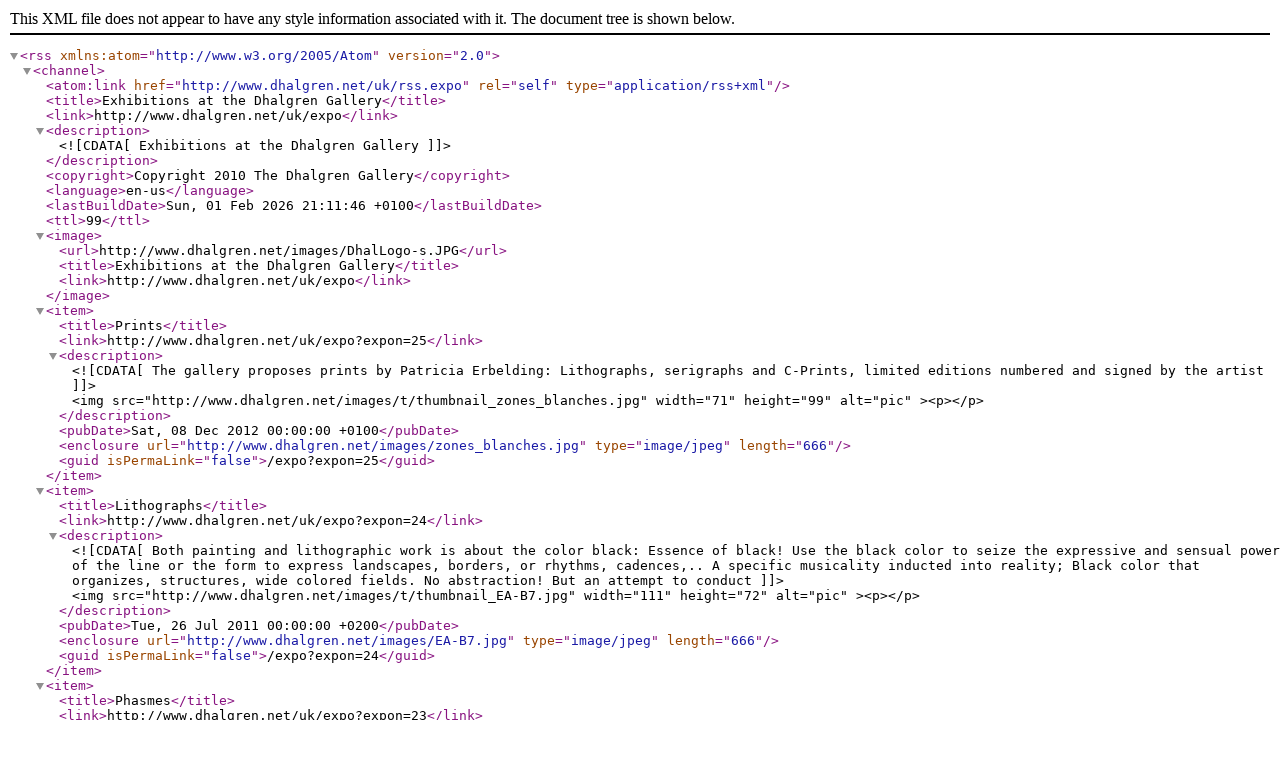

--- FILE ---
content_type: text/xml; charset=iso-8859-1
request_url: https://dhalgren.net/uk/rss.expo?expon=1&oeuvrn=6&locale=uk
body_size: 5520
content:
<?xml version="1.0" encoding="iso-8859-1" ?>
   <rss version="2.0" xmlns:atom="http://www.w3.org/2005/Atom">
   <channel>
	<atom:link href="http://www.dhalgren.net/uk/rss.expo" rel="self" type="application/rss+xml" />

 	  <title>Exhibitions at the Dhalgren Gallery</title>
<link>http://www.dhalgren.net/uk/expo</link>		<description><![CDATA[Exhibitions at the Dhalgren Gallery]]></description>
		<copyright>Copyright 2010 The Dhalgren Gallery</copyright>
		<language>en-us</language>
		<lastBuildDate>Sun, 01 Feb 2026 21:11:46 +0100</lastBuildDate>
		<ttl>99</ttl>
  <image>
    <url>http://www.dhalgren.net/images/DhalLogo-s.JPG</url>
 	  <title>Exhibitions at the Dhalgren Gallery</title>
<link>http://www.dhalgren.net/uk/expo</link>  </image>


	<item>
	<title>Prints</title>
	<link>http://www.dhalgren.net/uk/expo?expon=25</link>
	<description><![CDATA[The gallery proposes prints by Patricia Erbelding: Lithographs, serigraphs and C-Prints, limited editions numbered and signed by the artist]]>
	&lt;img src=&quot;http://www.dhalgren.net/images/t/thumbnail_zones_blanches.jpg&quot; width=&quot;71&quot; height=&quot;99&quot; alt=&quot;pic&quot; &gt;&lt;p&gt;&lt;/p&gt;</description>
	<pubDate>Sat, 08 Dec 2012 00:00:00 +0100</pubDate>
	<enclosure url="http://www.dhalgren.net/images/zones_blanches.jpg" type="image/jpeg" length="666" /><guid isPermaLink="false">/expo?expon=25</guid></item>

	<item>
	<title>Lithographs</title>
	<link>http://www.dhalgren.net/uk/expo?expon=24</link>
	<description><![CDATA[Both painting and lithographic work is about the color black: Essence of black! Use the black color to seize the expressive and sensual power of the line or the form to express landscapes, borders, or rhythms, cadences,.. A specific musicality inducted into reality; Black color that organizes, structures, wide colored fields. No abstraction! But an attempt to conduct]]>
	&lt;img src=&quot;http://www.dhalgren.net/images/t/thumbnail_EA-B7.jpg&quot; width=&quot;111&quot; height=&quot;72&quot; alt=&quot;pic&quot; &gt;&lt;p&gt;&lt;/p&gt;</description>
	<pubDate>Tue, 26 Jul 2011 00:00:00 +0200</pubDate>
	<enclosure url="http://www.dhalgren.net/images/EA-B7.jpg" type="image/jpeg" length="666" /><guid isPermaLink="false">/expo?expon=24</guid></item>

	<item>
	<title>Phasmes</title>
	<link>http://www.dhalgren.net/uk/expo?expon=23</link>
	<description><![CDATA[The Dhalgren Editions presents in exclusivity, the new artist''s book "Phasmes" (Phasmids) by the two artists Emmanuelle Aussedat and Patricia Erbelding with poems by Tita Reut at the Grand Palais during the International Fine Print Fair. Find us at the Artist''s Booth. La Nef du Grand Palais  Stand des Ateliers Avenue Winston-Churchill  75008 Paris, France April 29th to]]>
	&lt;img src=&quot;http://www.dhalgren.net/images/t/thumbnail_phasmes.vue.jpg&quot; width=&quot;89&quot; height=&quot;99&quot; alt=&quot;pic&quot; &gt;&lt;p&gt;&lt;/p&gt;</description>
	<pubDate>Thu, 28 Apr 2011 00:00:00 +0200</pubDate>
	<enclosure url="http://www.dhalgren.net/images/phasmes.vue.jpg" type="image/jpeg" length="666" /><guid isPermaLink="false">/expo?expon=23</guid></item>

	<item>
	<title>The Ghost Lemur of William S. Burroughs</title>
	<link>http://www.dhalgren.net/uk/expo?expon=22</link>
	<description><![CDATA[This book includes three original paintings by Patricia Erbelding and three original paintings by Tony Soulie presented in a canvassed box of 32cm x 32cm x 4cm. It was edited in 12 copies numbered from one to twelve and signed by both artists, forming the original edition, printed in March 2010 in Paris.The Ghost Lemur of William S. Burroughs is indebted to William]]>
	&lt;img src=&quot;http://www.dhalgren.net/images/t/thumbnail_Patricia-Erbelding_Ghost-Lemur_3.jpg&quot; width=&quot;111&quot; height=&quot;55&quot; alt=&quot;pic&quot; &gt;&lt;p&gt;&lt;/p&gt;</description>
	<pubDate>Mon, 22 Mar 2010 00:00:00 +0100</pubDate>
	<enclosure url="http://www.dhalgren.net/images/Patricia-Erbelding_Ghost-Lemur_3.jpg" type="image/jpeg" length="666" /><guid isPermaLink="false">/expo?expon=22</guid></item>

	<item>
	<title>Nomade Engravings </title>
	<link>http://www.dhalgren.net/uk/expo?expon=21</link>
	<description><![CDATA[Engravings]]>
	&lt;img src=&quot;http://www.dhalgren.net/images/t/thumbnail_vegetal.jpg&quot; width=&quot;99&quot; height=&quot;99&quot; alt=&quot;pic&quot; &gt;&lt;p&gt;&lt;/p&gt;</description>
	<pubDate>Mon, 22 Dec 2008 00:00:00 +0100</pubDate>
	<enclosure url="http://www.dhalgren.net/images/vegetal.jpg" type="image/jpeg" length="666" /><guid isPermaLink="false">/expo?expon=21</guid></item>

	<item>
	<title>Citron Beach </title>
	<link>http://www.dhalgren.net/uk/expo?expon=3</link>
	<description><![CDATA[Paintings on paper]]>
	&lt;img src=&quot;http://www.dhalgren.net/images/t/thumbnail_CitronBeach.jpg&quot; width=&quot;68&quot; height=&quot;99&quot; alt=&quot;pic&quot; &gt;&lt;p&gt;&lt;/p&gt;</description>
	<pubDate>Sat, 01 Jul 2006 00:00:00 +0200</pubDate>
	<enclosure url="http://www.dhalgren.net/images/CitronBeach.jpg" type="image/jpeg" length="666" /><guid isPermaLink="false">/expo?expon=3</guid></item>

	<item>
	<title>Dreamlands</title>
	<link>http://www.dhalgren.net/uk/expo?expon=8</link>
	<description><![CDATA[It''s in New York during 2004 that I started this series of photographs on the amusement parks, Coney Island situated to the south of Brooklyn is where in 1903 Luna Park and Dreamland were first built. The &quot;Foire du Trone&quot; and the Tuileries gardens in Paris, the funfairs of the north of France and the Danish amusement parks Bakken and Tivoli follows. I see a]]>
	&lt;img src=&quot;http://www.dhalgren.net/images/t/thumbnail_Dream1.jpg&quot; width=&quot;111&quot; height=&quot;83&quot; alt=&quot;pic&quot; &gt;&lt;p&gt;&lt;/p&gt;</description>
	<pubDate>Thu, 05 May 2005 00:00:00 +0200</pubDate>
	<enclosure url="http://www.dhalgren.net/images/Dream1.jpg" type="image/jpeg" length="666" /><guid isPermaLink="false">/expo?expon=8</guid></item>

	<item>
	<title>Lake Monster</title>
	<link>http://www.dhalgren.net/uk/expo?expon=12</link>
	<description><![CDATA[Paintings]]>
	&lt;img src=&quot;http://www.dhalgren.net/images/t/thumbnail_122-2252_img.jpg&quot; width=&quot;76&quot; height=&quot;99&quot; alt=&quot;pic&quot; &gt;&lt;p&gt;&lt;/p&gt;</description>
	<pubDate>Mon, 01 Dec 2003 00:00:00 +0100</pubDate>
	<enclosure url="http://www.dhalgren.net/images/122-2252_img.jpg" type="image/jpeg" length="666" /><guid isPermaLink="false">/expo?expon=12</guid></item>

	<item>
	<title>Studios</title>
	<link>http://www.dhalgren.net/uk/expo?expon=17</link>
	<description><![CDATA[Three  artists: Bernard Thomas, Patricia Erbelding, Tony Soulie, question the concept of the studio today. Their exterior interventions in-situ in different environments, are an integral part of their works. The poetry of Tita Reut reveals the fluidity between these components. From Bastille to Villette, the channel links the three harbors which are the artists'' studios.]]>
	&lt;img src=&quot;http://www.dhalgren.net/images/t/thumbnail_btl1t.jpg&quot; width=&quot;111&quot; height=&quot;56&quot; alt=&quot;pic&quot; &gt;&lt;p&gt;&lt;/p&gt;</description>
	<pubDate>Wed, 16 Apr 2003 00:00:00 +0200</pubDate>
	<enclosure url="http://www.dhalgren.net/images/btl1t.jpg" type="image/jpeg" length="666" /><guid isPermaLink="false">/expo?expon=17</guid></item>

	<item>
	<title>Arrows of Time </title>
	<link>http://www.dhalgren.net/uk/expo?expon=9</link>
	<description><![CDATA[The semi-sphere of the parachute in flight, as a tended arc which connects. Passage between worlds. The arrow which appears and gives, a meaning. The inner light, inside, to find its way of gushing, and become the body itself. Colors of childhood: Blue and ochre especially. And also, sign of time: the act of painting like]]>
	&lt;img src=&quot;http://www.dhalgren.net/images/t/thumbnail_ga7.jpg&quot; width=&quot;72&quot; height=&quot;99&quot; alt=&quot;pic&quot; &gt;&lt;p&gt;&lt;/p&gt;</description>
	<pubDate>Thu, 30 May 2002 00:00:00 +0200</pubDate>
	<enclosure url="http://www.dhalgren.net/images/ga7.jpg" type="image/jpeg" length="666" /><guid isPermaLink="false">/expo?expon=9</guid></item>

	<item>
	<title>Borderlands </title>
	<link>http://www.dhalgren.net/uk/expo?expon=1</link>
	<description><![CDATA[Painted photographs]]>
	&lt;img src=&quot;http://www.dhalgren.net/images/t/thumbnail_petexas1.jpg&quot; width=&quot;111&quot; height=&quot;36&quot; alt=&quot;pic&quot; &gt;&lt;p&gt;&lt;/p&gt;</description>
	<pubDate>Tue, 16 Apr 2002 00:00:00 +0200</pubDate>
	<enclosure url="http://www.dhalgren.net/images/petexas1.jpg" type="image/jpeg" length="666" /><guid isPermaLink="false">/expo?expon=1</guid></item>

	<item>
	<title>Odyssey 2 </title>
	<link>http://www.dhalgren.net/uk/expo?expon=15</link>
	<description><![CDATA[Over forty years old, Tony Soulie is a recognized artist of the &quot;new abstraction&quot;.  Opposing their elders of the School of Paris, the painters of his generation formed their approach and attitude in contact with the conceptual artists,  those of the narrative figuration or land art.   In his works, Tony Soulie often recourses to the practices of these artists]]>
	&lt;img src=&quot;http://www.dhalgren.net/images/t/thumbnail_tslagos7.jpg&quot; width=&quot;97&quot; height=&quot;99&quot; alt=&quot;pic&quot; &gt;&lt;p&gt;&lt;/p&gt;</description>
	<pubDate>Thu, 21 Mar 2002 00:00:00 +0100</pubDate>
	<enclosure url="http://www.dhalgren.net/images/tslagos7.jpg" type="image/jpeg" length="666" /><guid isPermaLink="false">/expo?expon=15</guid></item>

	<item>
	<title>Polyptychs </title>
	<link>http://www.dhalgren.net/uk/expo?expon=16</link>
	<description><![CDATA[Beholding with the eyes and maybe - the mind, the strange unfolding of history ancient and contemporary, minor or capital, authentic or romanticized, fragmented to global.  Filing away, preserving, wrapping up, tying up, gluing and at the same time turning away from the past, opening up to the future, climbing the dream and abstraction.  Preparing the conditions for the]]>
	&lt;img src=&quot;http://www.dhalgren.net/images/t/thumbnail_bcpt01.jpg&quot; width=&quot;111&quot; height=&quot;72&quot; alt=&quot;pic&quot; &gt;&lt;p&gt;&lt;/p&gt;</description>
	<pubDate>Fri, 21 Dec 2001 00:00:00 +0100</pubDate>
	<enclosure url="http://www.dhalgren.net/images/bcpt01.jpg" type="image/jpeg" length="666" /><guid isPermaLink="false">/expo?expon=16</guid></item>

	<item>
	<title>Mandorles </title>
	<link>http://www.dhalgren.net/uk/expo?expon=11</link>
	<description><![CDATA[The Copper-Engravings of Anne Mandorla,When a paper loving painter like Anne Mandorla decides to take the path of the engraver''s study, the collector of prints follows her first steps with interest, watches for the first tests. Where, how will the artist transpose the matter of her original creations, illuminate the printed copper, reproduce the force of the]]>
	&lt;img src=&quot;http://www.dhalgren.net/images/t/thumbnail_amgr1.jpg&quot; width=&quot;99&quot; height=&quot;99&quot; alt=&quot;pic&quot; &gt;&lt;p&gt;&lt;/p&gt;</description>
	<pubDate>Sat, 01 Jan 2000 00:00:00 +0100</pubDate>
	<enclosure url="http://www.dhalgren.net/images/amgr1.jpg" type="image/jpeg" length="666" /><guid isPermaLink="false">/expo?expon=11</guid></item>

	<item>
	<title>Murano </title>
	<link>http://www.dhalgren.net/uk/expo?expon=13</link>
	<description><![CDATA[&nbsp;NOMADES, SLAVE MARKETS &nbsp;under THE HEAT along the  &nbsp;AFRICAN COSTS: TRADED FOR EXILE &nbsp;7 TRANSPARENT AFRICAN SCULPTURES  &nbsp;where the mystery is negociated with the &nbsp;visible as a simple radiography &nbsp;TO THE AIRPORT CUSTOMS. &nbsp;that reveals a one-way history, &nbsp;exchange of silence :  &nbsp;1]]>
	&lt;img src=&quot;http://www.dhalgren.net/images/t/thumbnail_glsculpt1c.jpg&quot; width=&quot;105&quot; height=&quot;99&quot; alt=&quot;pic&quot; &gt;&lt;p&gt;&lt;/p&gt;</description>
	<pubDate>Sun, 01 Aug 1999 00:00:00 +0200</pubDate>
	<enclosure url="http://www.dhalgren.net/images/glsculpt1c.jpg" type="image/jpeg" length="666" /><guid isPermaLink="false">/expo?expon=13</guid></item>

	<item>
	<title>Clouds and Days </title>
	<link>http://www.dhalgren.net/uk/expo?expon=14</link>
	<description><![CDATA[An artist lives quietly by the Bastille Square, clothed in black, the brush between shadow and sky.  Patricia Erbelding do not chose the color, that who invade the walls here, frenetic, that who hurts the eyes. In a space ordered to a square, I recently visited her. Refusing all excesses, she counts her gestures as the warper the threads.  The artist pauses in front of]]>
	&lt;img src=&quot;http://www.dhalgren.net/images/t/thumbnail_pe311.jpg&quot; width=&quot;74&quot; height=&quot;99&quot; alt=&quot;pic&quot; &gt;&lt;p&gt;&lt;/p&gt;</description>
	<pubDate>Sun, 14 Feb 1999 00:00:00 +0100</pubDate>
	<enclosure url="http://www.dhalgren.net/images/pe311.jpg" type="image/jpeg" length="666" /><guid isPermaLink="false">/expo?expon=14</guid></item>

	<item>
	<title>Drawings&amp;Paintings </title>
	<link>http://www.dhalgren.net/uk/expo?expon=7</link>
	<description><![CDATA[Are Mosner an expressionist with the painting reflecting only malaise''s and troubles ? Granting that the closeness with the fauvists, the expressionists and even the actors from Die BrÃ¼cke is palpable. The witnesses are feverish rhythm, the stridence of the palette, the latent and even sometimes manifest erotic. Again granting, the graphical tension brought to its edge]]>
	&lt;img src=&quot;http://www.dhalgren.net/images/t/thumbnail_rmd11z.jpg&quot; width=&quot;71&quot; height=&quot;99&quot; alt=&quot;pic&quot; &gt;&lt;p&gt;&lt;/p&gt;</description>
	<pubDate>Wed, 11 Nov 1998 00:00:00 +0100</pubDate>
	<enclosure url="http://www.dhalgren.net/images/rmd11z.jpg" type="image/jpeg" length="666" /><guid isPermaLink="false">/expo?expon=7</guid></item>

	<item>
	<title>Ridgeline </title>
	<link>http://www.dhalgren.net/uk/expo?expon=18</link>
	<description><![CDATA[Something unfurls itself, unravelling and unconscious of its significance. Ours is the task of understanding, of grasping the meaning. Perhaps the latter is the virtual thread itself, in other words, Duchamp''s &quot;ultra thin&quot; (ultra mince) stretching and extending, disappearing and being reborn from one word to the next, in the gap between drawing and writing.]]>
	&lt;img src=&quot;http://www.dhalgren.net/images/t/thumbnail_page0.jpg&quot; width=&quot;111&quot; height=&quot;19&quot; alt=&quot;pic&quot; &gt;&lt;p&gt;&lt;/p&gt;</description>
	<pubDate>Tue, 22 Sep 1998 00:00:00 +0200</pubDate>
	<enclosure url="http://www.dhalgren.net/images/page0.jpg" type="image/jpeg" length="666" /><guid isPermaLink="false">/expo?expon=18</guid></item>

	<item>
	<title>Lost Bodies </title>
	<link>http://www.dhalgren.net/uk/expo?expon=4</link>
	<description><![CDATA[Lost bodies always seeked, compared body pieces, arms legs and organs lined up for inspection, objects of curiosity for the &quot;cabinets de curiosit&eacute;&quot;, precursor of today''s museums, life questioned by death.&nbsp;  Bodies in tainted wax, maps of the veins, radiography of translucid bodies, the fragile skin, to see through the body''s transparencies,]]>
	&lt;img src=&quot;http://www.dhalgren.net/images/t/thumbnail_peana13p.jpg&quot; width=&quot;111&quot; height=&quot;70&quot; alt=&quot;pic&quot; &gt;&lt;p&gt;&lt;/p&gt;</description>
	<pubDate>Thu, 01 Jan 1998 00:00:00 +0100</pubDate>
	<enclosure url="http://www.dhalgren.net/images/peana13p.jpg" type="image/jpeg" length="666" /><guid isPermaLink="false">/expo?expon=4</guid></item>

	<item>
	<title>Volcanoes </title>
	<link>http://www.dhalgren.net/uk/expo?expon=20</link>
	<description><![CDATA[The eXhibition is about a serie of installations on volcanoes realised by the french artist Tony SouliÃ©.  It consists of photographs of the installations from around the world. The photographs are by the artist. They are printed in a limited edition of 3. The format of the prints is 50x70cm (20x28Inch). They are numbered and signed by the artist. ]]>
	&lt;img src=&quot;http://www.dhalgren.net/images/t/thumbnail_b0.jpg&quot; width=&quot;111&quot; height=&quot;72&quot; alt=&quot;pic&quot; &gt;&lt;p&gt;&lt;/p&gt;</description>
	<pubDate>Fri, 01 Aug 1997 00:00:00 +0200</pubDate>
	<enclosure url="http://www.dhalgren.net/images/b0.jpg" type="image/jpeg" length="666" /><guid isPermaLink="false">/expo?expon=20</guid></item>

	<item>
	<title>Lieux de Peinture </title>
	<link>http://www.dhalgren.net/uk/expo?expon=10</link>
	<description><![CDATA[Mirna Kresic brings us depicted spaces. Form and matter are folded into a specific space where the law is not the objects stability but, precisely, its becoming. It''s a painting that plays the essential problem of representation, to know that the world, is open to us, but not entirely, nor directly. The painting is the meditation of this capture. In the painting]]>
	&lt;img src=&quot;http://www.dhalgren.net/images/t/thumbnail_mk08.jpg&quot; width=&quot;99&quot; height=&quot;99&quot; alt=&quot;pic&quot; &gt;&lt;p&gt;&lt;/p&gt;</description>
	<pubDate>Sun, 01 Jun 1997 00:00:00 +0200</pubDate>
	<enclosure url="http://www.dhalgren.net/images/mk08.jpg" type="image/jpeg" length="666" /><guid isPermaLink="false">/expo?expon=10</guid></item>

	<item>
	<title>CarrÃ©s d'ÃŠtre </title>
	<link>http://www.dhalgren.net/uk/expo?expon=2</link>
	<description><![CDATA[Azulejos ?  Is it an interrogation point or a dot on the i of infinity ?   Questions and assertions side, insert themselves between squares of paper and adhesive ribbons.   Dissimilitude, difference and still harmony in a balance of sounds and lights,  with sensible lines and impertinent points.   Scratching or velvety textures, smooth or jagged,]]>
	&lt;img src=&quot;http://www.dhalgren.net/images/t/thumbnail_Ji_09p.jpg&quot; width=&quot;99&quot; height=&quot;99&quot; alt=&quot;pic&quot; &gt;&lt;p&gt;&lt;/p&gt;</description>
	<pubDate>Tue, 01 Apr 1997 00:00:00 +0200</pubDate>
	<enclosure url="http://www.dhalgren.net/images/Ji_09p.jpg" type="image/jpeg" length="666" /><guid isPermaLink="false">/expo?expon=2</guid></item>

	<item>
	<title>Small Nothings</title>
	<link>http://www.dhalgren.net/uk/expo?expon=5</link>
	<description><![CDATA[AndrÃ© Jolivet ou l''effet palimpseste - On dit de la Divine ComÃ©die,du ChÃ¢teau, de Ulysses,d''Au dessus du Volcan, que ces oeuvres fonctionnent comme des boules de cristal Ã  piÃ©ger le monde... Les Ã©crans mentaux travaillÃ©s en une certaine qualitÃ© de blanc qu''affectionne AndrÃ© Jolivet, sont de la mÃªme nature. Tout y est dit, contenu,]]>
	&lt;img src=&quot;http://www.dhalgren.net/images/t/thumbnail_Aj_11.jpg&quot; width=&quot;99&quot; height=&quot;99&quot; alt=&quot;pic&quot; &gt;&lt;p&gt;&lt;/p&gt;</description>
	<pubDate>Fri, 14 Feb 1997 00:00:00 +0100</pubDate>
	<enclosure url="http://www.dhalgren.net/images/Aj_11.jpg" type="image/jpeg" length="666" /><guid isPermaLink="false">/expo?expon=5</guid></item>

	<item>
	<title>Dipterous </title>
	<link>http://www.dhalgren.net/uk/expo?expon=6</link>
	<description><![CDATA[Des livres qui inculquent les pr&eacute;ceptes. Des corps sans &acirc;me nous fournissent, par leurs sentences, les pr&eacute;ceptes qui nous aideront &agrave; bien mourir. - L&eacute;onard de Vinci. Dipt&egrave;re est constitu&eacute; d''un ensemble de 13 encres sur papier cir&eacute;, chacune &eacute;tant coll&eacute;e sur un]]>
	&lt;img src=&quot;http://www.dhalgren.net/images/t/thumbnail_dip_b_13.JPG&quot; width=&quot;111&quot; height=&quot;93&quot; alt=&quot;pic&quot; &gt;&lt;p&gt;&lt;/p&gt;</description>
	<pubDate>Wed, 11 Dec 1996 00:00:00 +0100</pubDate>
	<enclosure url="http://www.dhalgren.net/images/dip_b_13.JPG" type="image/jpeg" length="666" /><guid isPermaLink="false">/expo?expon=6</guid></item>

	<item>
	<title>Vanities </title>
	<link>http://www.dhalgren.net/uk/expo?expon=19</link>
	<description><![CDATA[an oracle you question where all is  wind(hÃ¨bÃ¨l), void(rig), dust  (aphar).  a shortcut of the destiny of humanity. A world of illusions and tormented  passions.     &quot;vanity of vanities, all is vanity&quot; pictures, screens relieved of their emblems and objects,  where skull alone evokes the fragile reality and the transparency of human existence a virtual image]]>
	&lt;img src=&quot;http://www.dhalgren.net/images/t/thumbnail_ptrecran.jpg&quot; width=&quot;69&quot; height=&quot;99&quot; alt=&quot;pic&quot; &gt;&lt;p&gt;&lt;/p&gt;</description>
	<pubDate>Fri, 01 Nov 1996 00:00:00 +0100</pubDate>
	<enclosure url="http://www.dhalgren.net/images/ptrecran.jpg" type="image/jpeg" length="666" /><guid isPermaLink="false">/expo?expon=19</guid></item>
	</channel>
</rss>
